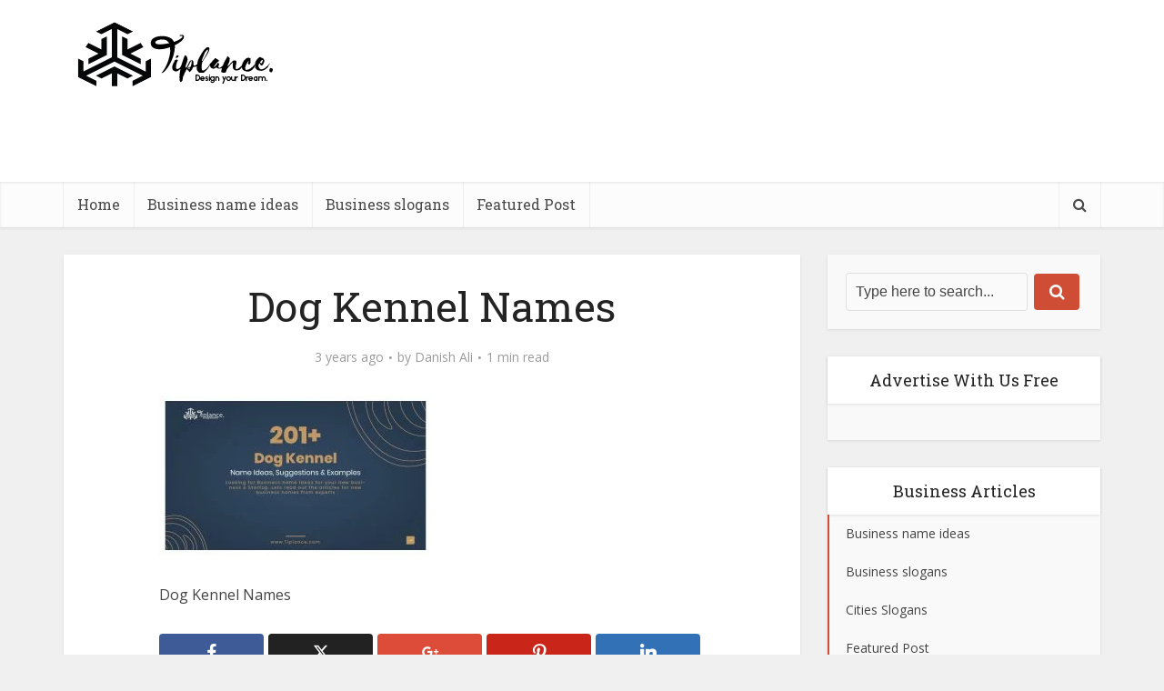

--- FILE ---
content_type: text/html; charset=utf-8
request_url: https://www.google.com/recaptcha/api2/aframe
body_size: 265
content:
<!DOCTYPE HTML><html><head><meta http-equiv="content-type" content="text/html; charset=UTF-8"></head><body><script nonce="2b1dCcux282TyNcNi2jKKA">/** Anti-fraud and anti-abuse applications only. See google.com/recaptcha */ try{var clients={'sodar':'https://pagead2.googlesyndication.com/pagead/sodar?'};window.addEventListener("message",function(a){try{if(a.source===window.parent){var b=JSON.parse(a.data);var c=clients[b['id']];if(c){var d=document.createElement('img');d.src=c+b['params']+'&rc='+(localStorage.getItem("rc::a")?sessionStorage.getItem("rc::b"):"");window.document.body.appendChild(d);sessionStorage.setItem("rc::e",parseInt(sessionStorage.getItem("rc::e")||0)+1);localStorage.setItem("rc::h",'1769074644284');}}}catch(b){}});window.parent.postMessage("_grecaptcha_ready", "*");}catch(b){}</script></body></html>